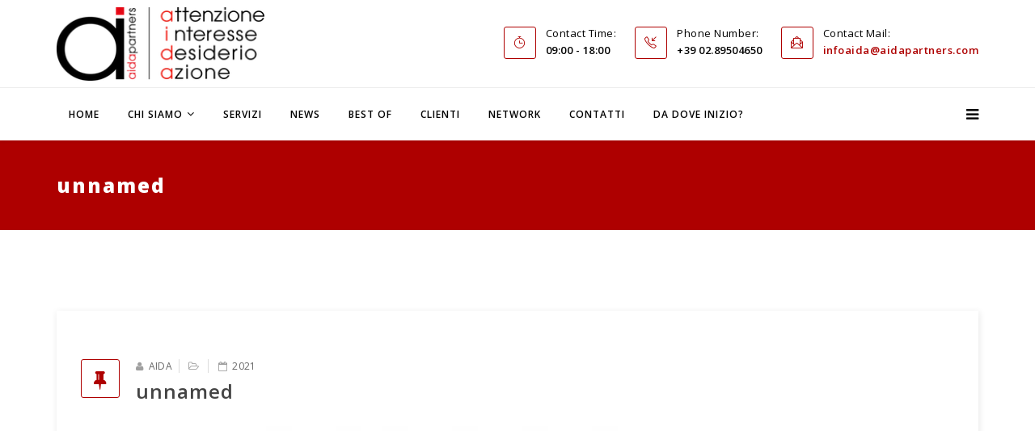

--- FILE ---
content_type: text/html; charset=UTF-8
request_url: https://www.aidapartners.com/the-smiley-company-affida-le-relazioni-pubbliche-ad-aida-partners/unnamed/
body_size: 12023
content:
<!DOCTYPE html>

<html lang="it-IT" >

<head>
<!-- Google tag (gtag.js) - Google Analytics -->
<script async src="https://www.googletagmanager.com/gtag/js?id=G-3L69Z4TEXN">
</script>
<script>
  window.dataLayer = window.dataLayer || [];
  function gtag(){dataLayer.push(arguments);}
  gtag('js', new Date());

  gtag('config', 'G-3L69Z4TEXN');
</script>
    <!-- Required meta tags always come first -->

    <meta charset="UTF-8">

    <meta http-equiv="X-UA-Compatible" content="IE=edge">

    <meta name="viewport" content="width=device-width, initial-scale=1">

    

    
    <link rel="pingback" href="https://www.aidapartners.com/xmlrpc.php" />



<!-- Global site tag (gtag.js) - Google Analytics -->



<script async src="https://www.googletagmanager.com/gtag/js?id=UA-29553129-1"></script>



<script>



  window.dataLayer = window.dataLayer || [];



  function gtag(){dataLayer.push(arguments);}



  gtag('js', new Date());



 



  gtag('config', 'UA-29553129-1');



</script>



<!-- Fine Google Analytics -->     

    

    <style>@media (max-width:480px) {
.logo img {
    max-height: 90px !important;
}
.single-work-body .simpleportfolio-image img {
    height: auto;
}
}
.board-content img {
    margin: 0 auto;
}
.board-content {text-align: center !important;}
.items-leading .item img.alignleft {width: auto !important;}
.blog-details {background: #fff !important;}
.gallery-item a > img {
    max-width: 100% !important;
}
#gallery, .gallery-icon.landscape, .simpleportfolio-description {float: left !important; width:100% !important;}
.gallery-icon.landscape > a {
    display: inline-block;
    width: 100%;
}
.vc_carousel-inner .vc_item img {
    height: auto;
    max-width: 100%;
    vertical-align: middle;
}
.breadcrumb {
display: none;
}
a:link {
    color: #ae0000;
}
.simpleportfolio-img {
    width:100%;
    max-width:750px;
}
h2 {
text-transform: none !important;
}
h4 {
line-height: 1.5 !important;
}
.blog-details article.item .entry-header h2 {
margin: 10px 40px 0px 0px !important;
}

.simpleportfolio-description ul {
list-style: disc inside;
}

.item.item-page li {
list-style: decimal inside;
}

.from_blog .blog_content h3
{
text-transform: none !important;
}

.from_blog .blog_content h3:first-letter
{
text-transform: uppercase !important;
}

i.fa-fax {
display:none !important;
}

.sp-bottom-info .logo-bottom {
border-right: none !important;
}

.simpleportfolio-img {
    width: 100%;
    max-width: 750px;
    max-height: 550px;
}</style><meta name='robots' content='index, follow, max-image-preview:large, max-snippet:-1, max-video-preview:-1' />

	<!-- This site is optimized with the Yoast SEO plugin v19.8 - https://yoast.com/wordpress/plugins/seo/ -->
	<title>unnamed - Aida Partners</title>
	<link rel="canonical" href="https://www.aidapartners.com/wp-content/uploads/2021/12/unnamed.jpg" />
	<meta property="og:locale" content="it_IT" />
	<meta property="og:type" content="article" />
	<meta property="og:title" content="unnamed - Aida Partners" />
	<meta property="og:url" content="https://www.aidapartners.com/wp-content/uploads/2021/12/unnamed.jpg" />
	<meta property="og:site_name" content="Aida Partners" />
	<meta property="article:publisher" content="https://www.facebook.com/aidapartners/" />
	<meta property="og:image" content="https://www.aidapartners.com/wp-content/uploads/2021/12/unnamed.jpg" />
	<meta property="og:image:width" content="400" />
	<meta property="og:image:height" content="400" />
	<meta property="og:image:type" content="image/jpeg" />
	<meta name="twitter:card" content="summary_large_image" />
	<meta name="twitter:site" content="@AidaPartners" />
	<script type="application/ld+json" class="yoast-schema-graph">{"@context":"https://schema.org","@graph":[{"@type":"WebPage","@id":"https://www.aidapartners.com/wp-content/uploads/2021/12/unnamed.jpg","url":"https://www.aidapartners.com/wp-content/uploads/2021/12/unnamed.jpg","name":"unnamed - Aida Partners","isPartOf":{"@id":"https://www.aidapartners.com/#website"},"primaryImageOfPage":{"@id":"https://www.aidapartners.com/wp-content/uploads/2021/12/unnamed.jpg#primaryimage"},"image":{"@id":"https://www.aidapartners.com/wp-content/uploads/2021/12/unnamed.jpg#primaryimage"},"thumbnailUrl":"https://www.aidapartners.com/wp-content/uploads/2021/12/unnamed.jpg","datePublished":"2021-12-16T08:23:45+00:00","dateModified":"2021-12-16T08:23:45+00:00","breadcrumb":{"@id":"https://www.aidapartners.com/wp-content/uploads/2021/12/unnamed.jpg#breadcrumb"},"inLanguage":"it-IT","potentialAction":[{"@type":"ReadAction","target":["https://www.aidapartners.com/wp-content/uploads/2021/12/unnamed.jpg"]}]},{"@type":"ImageObject","inLanguage":"it-IT","@id":"https://www.aidapartners.com/wp-content/uploads/2021/12/unnamed.jpg#primaryimage","url":"https://www.aidapartners.com/wp-content/uploads/2021/12/unnamed.jpg","contentUrl":"https://www.aidapartners.com/wp-content/uploads/2021/12/unnamed.jpg","width":400,"height":400},{"@type":"BreadcrumbList","@id":"https://www.aidapartners.com/wp-content/uploads/2021/12/unnamed.jpg#breadcrumb","itemListElement":[{"@type":"ListItem","position":1,"name":"Home","item":"https://www.aidapartners.com/"},{"@type":"ListItem","position":2,"name":"The Smiley Company affida le Relazioni Pubbliche ad Aida Partners","item":"https://www.aidapartners.com/the-smiley-company-affida-le-relazioni-pubbliche-ad-aida-partners/"},{"@type":"ListItem","position":3,"name":"unnamed"}]},{"@type":"WebSite","@id":"https://www.aidapartners.com/#website","url":"https://www.aidapartners.com/","name":"Aida Partners","description":"Attenzione, interesse, desiderio, azione","potentialAction":[{"@type":"SearchAction","target":{"@type":"EntryPoint","urlTemplate":"https://www.aidapartners.com/?s={search_term_string}"},"query-input":"required name=search_term_string"}],"inLanguage":"it-IT"}]}</script>
	<!-- / Yoast SEO plugin. -->


<link rel='dns-prefetch' href='//widget.tagembed.com' />
<link rel='dns-prefetch' href='//fonts.googleapis.com' />
<link rel='dns-prefetch' href='//s.w.org' />
<link rel="alternate" type="application/rss+xml" title="Aida Partners &raquo; Feed" href="https://www.aidapartners.com/feed/" />
<link rel="alternate" type="application/rss+xml" title="Aida Partners &raquo; Feed dei commenti" href="https://www.aidapartners.com/comments/feed/" />
<link rel="alternate" type="application/rss+xml" title="Aida Partners &raquo; unnamed Feed dei commenti" href="https://www.aidapartners.com/the-smiley-company-affida-le-relazioni-pubbliche-ad-aida-partners/unnamed/feed/" />
<script type="text/javascript">
window._wpemojiSettings = {"baseUrl":"https:\/\/s.w.org\/images\/core\/emoji\/14.0.0\/72x72\/","ext":".png","svgUrl":"https:\/\/s.w.org\/images\/core\/emoji\/14.0.0\/svg\/","svgExt":".svg","source":{"concatemoji":"https:\/\/www.aidapartners.com\/wp-includes\/js\/wp-emoji-release.min.js?ver=6.0.11"}};
/*! This file is auto-generated */
!function(e,a,t){var n,r,o,i=a.createElement("canvas"),p=i.getContext&&i.getContext("2d");function s(e,t){var a=String.fromCharCode,e=(p.clearRect(0,0,i.width,i.height),p.fillText(a.apply(this,e),0,0),i.toDataURL());return p.clearRect(0,0,i.width,i.height),p.fillText(a.apply(this,t),0,0),e===i.toDataURL()}function c(e){var t=a.createElement("script");t.src=e,t.defer=t.type="text/javascript",a.getElementsByTagName("head")[0].appendChild(t)}for(o=Array("flag","emoji"),t.supports={everything:!0,everythingExceptFlag:!0},r=0;r<o.length;r++)t.supports[o[r]]=function(e){if(!p||!p.fillText)return!1;switch(p.textBaseline="top",p.font="600 32px Arial",e){case"flag":return s([127987,65039,8205,9895,65039],[127987,65039,8203,9895,65039])?!1:!s([55356,56826,55356,56819],[55356,56826,8203,55356,56819])&&!s([55356,57332,56128,56423,56128,56418,56128,56421,56128,56430,56128,56423,56128,56447],[55356,57332,8203,56128,56423,8203,56128,56418,8203,56128,56421,8203,56128,56430,8203,56128,56423,8203,56128,56447]);case"emoji":return!s([129777,127995,8205,129778,127999],[129777,127995,8203,129778,127999])}return!1}(o[r]),t.supports.everything=t.supports.everything&&t.supports[o[r]],"flag"!==o[r]&&(t.supports.everythingExceptFlag=t.supports.everythingExceptFlag&&t.supports[o[r]]);t.supports.everythingExceptFlag=t.supports.everythingExceptFlag&&!t.supports.flag,t.DOMReady=!1,t.readyCallback=function(){t.DOMReady=!0},t.supports.everything||(n=function(){t.readyCallback()},a.addEventListener?(a.addEventListener("DOMContentLoaded",n,!1),e.addEventListener("load",n,!1)):(e.attachEvent("onload",n),a.attachEvent("onreadystatechange",function(){"complete"===a.readyState&&t.readyCallback()})),(e=t.source||{}).concatemoji?c(e.concatemoji):e.wpemoji&&e.twemoji&&(c(e.twemoji),c(e.wpemoji)))}(window,document,window._wpemojiSettings);
</script>
<style type="text/css">
img.wp-smiley,
img.emoji {
	display: inline !important;
	border: none !important;
	box-shadow: none !important;
	height: 1em !important;
	width: 1em !important;
	margin: 0 0.07em !important;
	vertical-align: -0.1em !important;
	background: none !important;
	padding: 0 !important;
}
</style>
	<link rel='stylesheet' id='smls-frontend-style-css'  href='https://www.aidapartners.com/wp-content/plugins/smart-logo-showcase-lite/css/smls-frontend-style.css?ver=1.1.9' type='text/css' media='all' />
<link rel='stylesheet' id='smls-block-editor-css'  href='https://www.aidapartners.com/wp-content/plugins/smart-logo-showcase-lite/inc/smls-block/smls-block.css?ver=1.1.9' type='text/css' media='all' />
<link rel='stylesheet' id='wp-block-library-css'  href='https://www.aidapartners.com/wp-includes/css/dist/block-library/style.min.css?ver=6.0.11' type='text/css' media='all' />
<style id='global-styles-inline-css' type='text/css'>
body{--wp--preset--color--black: #000000;--wp--preset--color--cyan-bluish-gray: #abb8c3;--wp--preset--color--white: #ffffff;--wp--preset--color--pale-pink: #f78da7;--wp--preset--color--vivid-red: #cf2e2e;--wp--preset--color--luminous-vivid-orange: #ff6900;--wp--preset--color--luminous-vivid-amber: #fcb900;--wp--preset--color--light-green-cyan: #7bdcb5;--wp--preset--color--vivid-green-cyan: #00d084;--wp--preset--color--pale-cyan-blue: #8ed1fc;--wp--preset--color--vivid-cyan-blue: #0693e3;--wp--preset--color--vivid-purple: #9b51e0;--wp--preset--gradient--vivid-cyan-blue-to-vivid-purple: linear-gradient(135deg,rgba(6,147,227,1) 0%,rgb(155,81,224) 100%);--wp--preset--gradient--light-green-cyan-to-vivid-green-cyan: linear-gradient(135deg,rgb(122,220,180) 0%,rgb(0,208,130) 100%);--wp--preset--gradient--luminous-vivid-amber-to-luminous-vivid-orange: linear-gradient(135deg,rgba(252,185,0,1) 0%,rgba(255,105,0,1) 100%);--wp--preset--gradient--luminous-vivid-orange-to-vivid-red: linear-gradient(135deg,rgba(255,105,0,1) 0%,rgb(207,46,46) 100%);--wp--preset--gradient--very-light-gray-to-cyan-bluish-gray: linear-gradient(135deg,rgb(238,238,238) 0%,rgb(169,184,195) 100%);--wp--preset--gradient--cool-to-warm-spectrum: linear-gradient(135deg,rgb(74,234,220) 0%,rgb(151,120,209) 20%,rgb(207,42,186) 40%,rgb(238,44,130) 60%,rgb(251,105,98) 80%,rgb(254,248,76) 100%);--wp--preset--gradient--blush-light-purple: linear-gradient(135deg,rgb(255,206,236) 0%,rgb(152,150,240) 100%);--wp--preset--gradient--blush-bordeaux: linear-gradient(135deg,rgb(254,205,165) 0%,rgb(254,45,45) 50%,rgb(107,0,62) 100%);--wp--preset--gradient--luminous-dusk: linear-gradient(135deg,rgb(255,203,112) 0%,rgb(199,81,192) 50%,rgb(65,88,208) 100%);--wp--preset--gradient--pale-ocean: linear-gradient(135deg,rgb(255,245,203) 0%,rgb(182,227,212) 50%,rgb(51,167,181) 100%);--wp--preset--gradient--electric-grass: linear-gradient(135deg,rgb(202,248,128) 0%,rgb(113,206,126) 100%);--wp--preset--gradient--midnight: linear-gradient(135deg,rgb(2,3,129) 0%,rgb(40,116,252) 100%);--wp--preset--duotone--dark-grayscale: url('#wp-duotone-dark-grayscale');--wp--preset--duotone--grayscale: url('#wp-duotone-grayscale');--wp--preset--duotone--purple-yellow: url('#wp-duotone-purple-yellow');--wp--preset--duotone--blue-red: url('#wp-duotone-blue-red');--wp--preset--duotone--midnight: url('#wp-duotone-midnight');--wp--preset--duotone--magenta-yellow: url('#wp-duotone-magenta-yellow');--wp--preset--duotone--purple-green: url('#wp-duotone-purple-green');--wp--preset--duotone--blue-orange: url('#wp-duotone-blue-orange');--wp--preset--font-size--small: 13px;--wp--preset--font-size--medium: 20px;--wp--preset--font-size--large: 36px;--wp--preset--font-size--x-large: 42px;}.has-black-color{color: var(--wp--preset--color--black) !important;}.has-cyan-bluish-gray-color{color: var(--wp--preset--color--cyan-bluish-gray) !important;}.has-white-color{color: var(--wp--preset--color--white) !important;}.has-pale-pink-color{color: var(--wp--preset--color--pale-pink) !important;}.has-vivid-red-color{color: var(--wp--preset--color--vivid-red) !important;}.has-luminous-vivid-orange-color{color: var(--wp--preset--color--luminous-vivid-orange) !important;}.has-luminous-vivid-amber-color{color: var(--wp--preset--color--luminous-vivid-amber) !important;}.has-light-green-cyan-color{color: var(--wp--preset--color--light-green-cyan) !important;}.has-vivid-green-cyan-color{color: var(--wp--preset--color--vivid-green-cyan) !important;}.has-pale-cyan-blue-color{color: var(--wp--preset--color--pale-cyan-blue) !important;}.has-vivid-cyan-blue-color{color: var(--wp--preset--color--vivid-cyan-blue) !important;}.has-vivid-purple-color{color: var(--wp--preset--color--vivid-purple) !important;}.has-black-background-color{background-color: var(--wp--preset--color--black) !important;}.has-cyan-bluish-gray-background-color{background-color: var(--wp--preset--color--cyan-bluish-gray) !important;}.has-white-background-color{background-color: var(--wp--preset--color--white) !important;}.has-pale-pink-background-color{background-color: var(--wp--preset--color--pale-pink) !important;}.has-vivid-red-background-color{background-color: var(--wp--preset--color--vivid-red) !important;}.has-luminous-vivid-orange-background-color{background-color: var(--wp--preset--color--luminous-vivid-orange) !important;}.has-luminous-vivid-amber-background-color{background-color: var(--wp--preset--color--luminous-vivid-amber) !important;}.has-light-green-cyan-background-color{background-color: var(--wp--preset--color--light-green-cyan) !important;}.has-vivid-green-cyan-background-color{background-color: var(--wp--preset--color--vivid-green-cyan) !important;}.has-pale-cyan-blue-background-color{background-color: var(--wp--preset--color--pale-cyan-blue) !important;}.has-vivid-cyan-blue-background-color{background-color: var(--wp--preset--color--vivid-cyan-blue) !important;}.has-vivid-purple-background-color{background-color: var(--wp--preset--color--vivid-purple) !important;}.has-black-border-color{border-color: var(--wp--preset--color--black) !important;}.has-cyan-bluish-gray-border-color{border-color: var(--wp--preset--color--cyan-bluish-gray) !important;}.has-white-border-color{border-color: var(--wp--preset--color--white) !important;}.has-pale-pink-border-color{border-color: var(--wp--preset--color--pale-pink) !important;}.has-vivid-red-border-color{border-color: var(--wp--preset--color--vivid-red) !important;}.has-luminous-vivid-orange-border-color{border-color: var(--wp--preset--color--luminous-vivid-orange) !important;}.has-luminous-vivid-amber-border-color{border-color: var(--wp--preset--color--luminous-vivid-amber) !important;}.has-light-green-cyan-border-color{border-color: var(--wp--preset--color--light-green-cyan) !important;}.has-vivid-green-cyan-border-color{border-color: var(--wp--preset--color--vivid-green-cyan) !important;}.has-pale-cyan-blue-border-color{border-color: var(--wp--preset--color--pale-cyan-blue) !important;}.has-vivid-cyan-blue-border-color{border-color: var(--wp--preset--color--vivid-cyan-blue) !important;}.has-vivid-purple-border-color{border-color: var(--wp--preset--color--vivid-purple) !important;}.has-vivid-cyan-blue-to-vivid-purple-gradient-background{background: var(--wp--preset--gradient--vivid-cyan-blue-to-vivid-purple) !important;}.has-light-green-cyan-to-vivid-green-cyan-gradient-background{background: var(--wp--preset--gradient--light-green-cyan-to-vivid-green-cyan) !important;}.has-luminous-vivid-amber-to-luminous-vivid-orange-gradient-background{background: var(--wp--preset--gradient--luminous-vivid-amber-to-luminous-vivid-orange) !important;}.has-luminous-vivid-orange-to-vivid-red-gradient-background{background: var(--wp--preset--gradient--luminous-vivid-orange-to-vivid-red) !important;}.has-very-light-gray-to-cyan-bluish-gray-gradient-background{background: var(--wp--preset--gradient--very-light-gray-to-cyan-bluish-gray) !important;}.has-cool-to-warm-spectrum-gradient-background{background: var(--wp--preset--gradient--cool-to-warm-spectrum) !important;}.has-blush-light-purple-gradient-background{background: var(--wp--preset--gradient--blush-light-purple) !important;}.has-blush-bordeaux-gradient-background{background: var(--wp--preset--gradient--blush-bordeaux) !important;}.has-luminous-dusk-gradient-background{background: var(--wp--preset--gradient--luminous-dusk) !important;}.has-pale-ocean-gradient-background{background: var(--wp--preset--gradient--pale-ocean) !important;}.has-electric-grass-gradient-background{background: var(--wp--preset--gradient--electric-grass) !important;}.has-midnight-gradient-background{background: var(--wp--preset--gradient--midnight) !important;}.has-small-font-size{font-size: var(--wp--preset--font-size--small) !important;}.has-medium-font-size{font-size: var(--wp--preset--font-size--medium) !important;}.has-large-font-size{font-size: var(--wp--preset--font-size--large) !important;}.has-x-large-font-size{font-size: var(--wp--preset--font-size--x-large) !important;}
</style>
<link rel='stylesheet' id='dashicons-css'  href='https://www.aidapartners.com/wp-includes/css/dashicons.min.css?ver=6.0.11' type='text/css' media='all' />
<link rel='stylesheet' id='easy-pull-quotes-css'  href='https://www.aidapartners.com/wp-content/plugins/easy-pull-quotes/public/css/easy-pull-quotes-public.css?ver=1.0.0' type='text/css' media='all' />
<link rel='stylesheet' id='logo-showcase-style-css'  href='https://www.aidapartners.com/wp-content/plugins/logo-showcase/frontend/css/logo-showcase-wordpress.css?ver=6.0.11' type='text/css' media='all' />
<link rel='stylesheet' id='logo-showcase-owl-css'  href='https://www.aidapartners.com/wp-content/plugins/logo-showcase/frontend/css/owl.carousel.css?ver=6.0.11' type='text/css' media='all' />
<link rel='stylesheet' id='logo-showcase-tipso-css'  href='https://www.aidapartners.com/wp-content/plugins/logo-showcase/frontend/css/tipso.css?ver=6.0.11' type='text/css' media='all' />
<link rel='stylesheet' id='logo-showcase-awesome-css-css'  href='https://www.aidapartners.com/wp-content/plugins/logo-showcase/admin/css/font-awesome.css?ver=6.0.11' type='text/css' media='all' />
<link rel='stylesheet' id='qtsndtps_stylesheet-css'  href='https://www.aidapartners.com/wp-content/plugins/quotes-and-tips/css/style.css?ver=6.0.11' type='text/css' media='all' />
<link rel='stylesheet' id='rs-plugin-settings-css'  href='https://www.aidapartners.com/wp-content/plugins/revslider/public/assets/css/settings.css?ver=5.2.6' type='text/css' media='all' />
<style id='rs-plugin-settings-inline-css' type='text/css'>
#rs-demo-id {}
</style>
<link rel='stylesheet' id='smls-fontawesome-style-css'  href='https://www.aidapartners.com/wp-content/plugins/smart-logo-showcase-lite/css/font-awesome.min.css?ver=1.1.9' type='text/css' media='all' />
<link rel='stylesheet' id='smls-google-fonts-sans-css'  href='https://fonts.googleapis.com/css?family=Open+Sans%3A400%2C300%2C600%2C700%2C800&#038;ver=6.0.11' type='text/css' media='all' />
<link rel='stylesheet' id='smls-google-fonts-roboto-css'  href='https://fonts.googleapis.com/css?family=Roboto%3A400%2C300italic%2C400italic%2C500%2C500italic%2C700%2C700italic%2C900italic%2C900&#038;ver=6.0.11' type='text/css' media='all' />
<link rel='stylesheet' id='smls-google-fonts-lato-css'  href='https://fonts.googleapis.com/css?family=Lato%3A400%2C300italic%2C400italic%2C700%2C700italic%2C900italic%2C900&#038;ver=6.0.11' type='text/css' media='all' />
<link rel='stylesheet' id='smls-google-fonts-montserrat-css'  href='https://fonts.googleapis.com/css?family=Montserrat%3A400%2C700&#038;ver=6.0.11' type='text/css' media='all' />
<link rel='stylesheet' id='smls-google-fonts-merriweather-css'  href='https://fonts.googleapis.com/css?family=Merriweather+Sans%3A300%2C400%2C700%2C800+Sans%3A300%2C400%2C700&#038;ver=6.0.11' type='text/css' media='all' />
<link rel='stylesheet' id='smls-google-fonts-droid-css'  href='https://fonts.googleapis.com/css?family=Droid+Sans%3A400%2C700&#038;ver=6.0.11' type='text/css' media='all' />
<link rel='stylesheet' id='smls-google-fonts-oxygen-css'  href='https://fonts.googleapis.com/css?family=Oxygen%3A300%2C400%2C700&#038;ver=6.0.11' type='text/css' media='all' />
<link rel='stylesheet' id='smls-google-fonts-raleway-css'  href='https://fonts.googleapis.com/css?family=Raleway%3A100%2C200%2C300%2C400%2C500%2C600%2C700%2C800%2C900&#038;ver=6.0.11' type='text/css' media='all' />
<link rel='stylesheet' id='smls-owl-style-css'  href='https://www.aidapartners.com/wp-content/plugins/smart-logo-showcase-lite/css/owl.carousel.css?ver=1.1.9' type='text/css' media='all' />
<link rel='stylesheet' id='smls-tooltip-style-css'  href='https://www.aidapartners.com/wp-content/plugins/smart-logo-showcase-lite/css/tooltipster.bundle.css?ver=1.1.9' type='text/css' media='all' />
<link rel='stylesheet' id='smls-responsive-style-css'  href='https://www.aidapartners.com/wp-content/plugins/smart-logo-showcase-lite/css/smls-responsive.css?ver=1.1.9' type='text/css' media='all' />
<link rel='stylesheet' id='smls-popup-style-css'  href='https://www.aidapartners.com/wp-content/plugins/smart-logo-showcase-lite/css/popup-contact.css?ver=1.1.9' type='text/css' media='all' />
<link rel='stylesheet' id='Probiz_pb_google_fonts-css'  href='https://fonts.googleapis.com/css?family=Open+Sans%3A400%2C300%2C300italic%2C400italic%2C600%2C600italic%2C700%2C700italic%2C800%2C800italic&#038;ver=1.3.1' type='text/css' media='all' />
<link rel='stylesheet' id='Probiz_pb_bootstrap-css'  href='https://www.aidapartners.com/wp-content/themes/probiz/assets/css/bootstrap.min.css?ver=1.3.1' type='text/css' media='all' />
<link rel='stylesheet' id='Probiz_pb_bootstrap_theme-css'  href='https://www.aidapartners.com/wp-content/themes/probiz/assets/css/bootstrap_theme.min.css?ver=1.3.1' type='text/css' media='all' />
<link rel='stylesheet' id='Probiz_pb_fontawesome-css'  href='https://www.aidapartners.com/wp-content/themes/probiz/assets/css/font-awesome.min.css?ver=1.3.1' type='text/css' media='all' />
<link rel='stylesheet' id='Probiz_pb_pe-icon-css'  href='https://www.aidapartners.com/wp-content/themes/probiz/assets/css/pe-icon-7-stroke.min.css?ver=1.3.1' type='text/css' media='all' />
<link rel='stylesheet' id='Probiz_pb_maginific-css'  href='https://www.aidapartners.com/wp-content/themes/probiz/assets/css/magnific-popup.css?ver=1.3.1' type='text/css' media='all' />
<link rel='stylesheet' id='Probiz_pb_owlCarousel-css'  href='https://www.aidapartners.com/wp-content/themes/probiz/assets/css/owlCarousel.css?ver=1.3.1' type='text/css' media='all' />
<link rel='stylesheet' id='Probiz_pb_simple-icon-css'  href='https://www.aidapartners.com/wp-content/themes/probiz/assets/css/simple-line-icons.css?ver=1.3.1' type='text/css' media='all' />
<link rel='stylesheet' id='Probiz_pb_themeify-icon-css'  href='https://www.aidapartners.com/wp-content/themes/probiz/assets/css/themify-icons.css?ver=1.3.1' type='text/css' media='all' />
<link rel='stylesheet' id='Probiz_pb_style-css'  href='https://www.aidapartners.com/wp-content/themes/probiz/assets/css/style.css?ver=1.3.1' type='text/css' media='all' />
<link rel='stylesheet' id='Probiz_pb_color-css'  href='https://www.aidapartners.com/wp-content/themes/probiz/assets/css/colors/color.css?ver=1.3.1' type='text/css' media='all' />
<style id='Probiz_pb_color-inline-css' type='text/css'>
/*=========== BACKGROUND COLOR ================ */
.bluish:before,
.blue,
.blog-details article.item .pagenav li a:hover,
.details:hover,
.sppb-section-promo .promo-content span,
.theme-features-area .media:hover i,
.progress-element .progress-bar,
.work-process-area .work-03,
.pricing-body .pricing-features .active,
.pricing-body .pricing-features .btn-default:hover,
.pricing-body .pricing-header,
.board-content .person-social li a:hover,
.page-builder,
.title-heading:after,
.module .tagspopular li a:hover,
.module .tagcloud > a:hover,
.social-icon li a:hover,
.sp-page-title,
.purchaseBox .content-holder .content-title:after,
.comingsoon_wrap,
.navbar-form button,
.header-top-bar,
.navbar-default #main_nav .navbar-nav li.dropdown.mega-dropdown .mega-drop li .input-group-addon,
form#login-form .input-group-addon,
#offcanvas-inner-menu li.active > a,
#offcanvas-inner-menu li .dropdown-menu li .dropdown-menu li a,
#offcanvas-inner-menu li .sub-menu li .sub-menu li a,
#offcanvas-inner-menu li a:hover, 
#offcanvas-inner-menu li a:focus,
.navbar-default #main_nav .navbar-nav li.current-menu-item > a,
.navbar-default #main_nav .navbar-nav li.current-menu-parent > a,
.navbar-default #main_nav .navbar-nav li:hover > a, 
.navbar-default #main_nav .navbar-nav li.open > a,
.sp-contact-info li:hover i, 
.sp-contact-info li:focus i,
.section_title h2:after,
.btn-primary,
.btn.btn-default,
.comment-reply-link,
.comment-form input[type="submit"], 
.comment-form button,
.search-submit,
.blog-tags ul li a:hover,
.navbar-default #main_nav .navbar-nav .sub-menu li.current-menu-item:hover > a,
.simpleportfolio-items .simpleportfolio-item:hover .overlay
{
    background-color:#ae0000;
}
.probiz-b a + a:hover,
.navbar-default #main_nav .navbar-nav li.active > a{
    background-color:#ae0000 !important;
}
/*=========== TEXT COLOR ================ */
.project-progress .addon-animated-number .blue,
.blog-details article.item .pagenav li a,
.agency-promo span i,
.details,
.sppb-section-promo .quality-section span .earphone,
.sppb-section-promo .promo-content h3 a:hover,
.feature-info .media-left i,
.tab-section .tab-container .panel .panel-heading .panel-title a:focus,
.tab-section .tab-container .panel .panel-heading .panel-title a,
.slider .btn-success,
.theme-features-area .media .media-left i,
.we-do .we-do-list li i,
.info-list li i,
.btn.btn-info,
.sppb-section .btn-success,
.promo-section .promo-content h3:hover,
.promo-section .promo-content span,
.middle span,
.pricing-body .pricing-features .active:hover,
.pricing-body .pricing-features .btn-default,
.page-builder .builder-content .button,
.layout-section .layout-text-left .learn:hover,
.simpleportfolio-items .simpleportfolio-item .vertical-middle .simpleportfolio-btns a,
.simpleportfolio-filter ul li.active, 
.simpleportfolio-filter ul li:hover,
.module .latestnews .latest-info a:hover,
.module .categories-module li a:hover,
.items-leading .entry-header h2 a:hover,
.items-leading .post-format,
.contact-info .additional-info li a i,
.main_features .feature .media .media-left span,
.from_blog .blog_content a,
.from_blog .blog_content h3 a:hover,
.testimonial_row .carousel-control:hover, 
.testimonial_row .carousel-control:focus,
.sp-comingsoon .social-icons li a:hover,
.copyright_row i,
.tagspopular ul li a:hover, 
.tagspopular ul li a:focus,
.sp-bottom .textwidget p i,
.social-icons li a:hover, 
.social-icons li a:focus,
#offcanvas-inner-menu li.open > a,
#offcanvas-inner-menu li .dropdown-menu li a:hover, 
#offcanvas-inner-menu li .dropdown-menu li a:focus,
#offcanvas-inner-menu li .sub-menu li a:hover, 
#offcanvas-inner-menu li .sub-menu li a:focus,
.navbar-default #main_nav .navbar-nav li.dropdown .dropdown-menu li a i,
.sp-contact-info li i,
.btn.btn-default:hover, 
.btn.btn-default:focus,
.company-content .btn.details,
.company-content > p i,
.sppb-section-promo .promo-content a:hover h3,
.module > ul > li > a:hover,
.module > div ul li > a:hover,
#wp-calendar tr a,
footer .widget_nav_menu ul li:before,
footer .widget_nav_menu ul li > a:hover,
.bluish .social-icons li a:hover,
.bluish .tagspopular ul li a:hover, 
.bluish .module .tagcloud > a:hover,
.logged-in-as > a,
figcaption > a,
.comment a,
.entry-link > h4 a:hover,
table tr td a, 
table tr th a,
dl dd a,
.item.item-page p a,
.contact-info .additional-info li i
{
    color: #ae0000;
}
.probiz-b a + a,
.probiz-h2 h2,
.btn.btn-default.active:hover
{
    color: #ae0000 !important;
}
/*=========== BORDERS COLOR ================ */
.blog-details article.item .pagenav li a,
.blog-details article.item blockquote,
.details,
.feature .media-left i,
.theme-features-area .media .media-left i,
.middle,
.pricing-body .pricing-features .active:hover,
.board-content .person-social li a:hover,
.layout-section .layout-text-left .learn,
.items-leading .post-format,
.social-icon li a:hover,
.navbar-form .form-control,
.navbar-default #main_nav .navbar-nav li.dropdown.mega-dropdown .mega-drop li .input-group-addon, 
form#login-form .input-group-addon,
.navbar-default #main_nav .navbar-nav li.dropdown.mega-dropdown .mega-drop li .form-control, 
form#login-form .form-control,
.sp-contact-info li i,
.btn.btn-default,
.module .tagcloud > a:hover,
.blog-tags ul li a:hover
{
    border-color: #ae0000; 
}
.navbar-default #main_nav .navbar-nav li.dropdown .dropdown-menu,
.navbar-default #main_nav .navbar-nav li.menu-item-has-children .sub-menu,
.navbar-nav ul ul
{
	border-top-color: #ae0000;
}
</style>
<script type='text/javascript' src='https://www.aidapartners.com/wp-includes/js/jquery/jquery.min.js?ver=3.6.0' id='jquery-core-js'></script>
<script type='text/javascript' src='https://www.aidapartners.com/wp-includes/js/jquery/jquery-migrate.min.js?ver=3.3.2' id='jquery-migrate-js'></script>
<script type='text/javascript' src='https://www.aidapartners.com/wp-content/plugins/revslider/public/assets/js/jquery.themepunch.tools.min.js?ver=5.2.6' id='tp-tools-js'></script>
<script type='text/javascript' src='https://www.aidapartners.com/wp-content/plugins/revslider/public/assets/js/jquery.themepunch.revolution.min.js?ver=5.2.6' id='revmin-js'></script>
<script type='text/javascript' src='https://www.aidapartners.com/wp-content/plugins/smart-logo-showcase-lite/js/owl.carousel.js?ver=1.1.9' id='smls-owl-script-js'></script>
<script type='text/javascript' src='https://www.aidapartners.com/wp-content/plugins/smart-logo-showcase-lite/js/tooltipster.bundle.js?ver=1.1.9' id='smls-tooltip-script-js'></script>
<script type='text/javascript' src='https://www.aidapartners.com/wp-content/plugins/smart-logo-showcase-lite/js/smls-frontend-script.js?ver=1.1.9' id='smls-frontend-script-js'></script>
<link rel="https://api.w.org/" href="https://www.aidapartners.com/wp-json/" /><link rel="alternate" type="application/json" href="https://www.aidapartners.com/wp-json/wp/v2/media/3501" /><link rel="EditURI" type="application/rsd+xml" title="RSD" href="https://www.aidapartners.com/xmlrpc.php?rsd" />
<link rel="wlwmanifest" type="application/wlwmanifest+xml" href="https://www.aidapartners.com/wp-includes/wlwmanifest.xml" /> 
<link rel='shortlink' href='https://www.aidapartners.com/?p=3501' />
<link rel="alternate" type="application/json+oembed" href="https://www.aidapartners.com/wp-json/oembed/1.0/embed?url=https%3A%2F%2Fwww.aidapartners.com%2Fthe-smiley-company-affida-le-relazioni-pubbliche-ad-aida-partners%2Funnamed%2F" />
<link rel="alternate" type="text/xml+oembed" href="https://www.aidapartners.com/wp-json/oembed/1.0/embed?url=https%3A%2F%2Fwww.aidapartners.com%2Fthe-smiley-company-affida-le-relazioni-pubbliche-ad-aida-partners%2Funnamed%2F&#038;format=xml" />

		<style type="text/css">
			/* Style for tips|quote block */
			                .quotes_box_and_tips {
                    background-color: #2484C6 !important;
                    background-repeat: no-repeat;
                    color: #FFFFFF !important;
                                        background-image: url(https://www.aidapartners.com/wp-content/plugins/quotes-and-tips/images/quotes_box_and_tips_bg.png);
                                        background-position: left bottom;

                }
            
			.quotes_box_and_tips h3,
			.quotes_box_and_tips .signature,
			.quotes_box_and_tips .signature span i {
				color: #FFFFFF !important;
			}
		</style>
		<script type="text/javascript">
(function(url){
	if(/(?:Chrome\/26\.0\.1410\.63 Safari\/537\.31|WordfenceTestMonBot)/.test(navigator.userAgent)){ return; }
	var addEvent = function(evt, handler) {
		if (window.addEventListener) {
			document.addEventListener(evt, handler, false);
		} else if (window.attachEvent) {
			document.attachEvent('on' + evt, handler);
		}
	};
	var removeEvent = function(evt, handler) {
		if (window.removeEventListener) {
			document.removeEventListener(evt, handler, false);
		} else if (window.detachEvent) {
			document.detachEvent('on' + evt, handler);
		}
	};
	var evts = 'contextmenu dblclick drag dragend dragenter dragleave dragover dragstart drop keydown keypress keyup mousedown mousemove mouseout mouseover mouseup mousewheel scroll'.split(' ');
	var logHuman = function() {
		if (window.wfLogHumanRan) { return; }
		window.wfLogHumanRan = true;
		var wfscr = document.createElement('script');
		wfscr.type = 'text/javascript';
		wfscr.async = true;
		wfscr.src = url + '&r=' + Math.random();
		(document.getElementsByTagName('head')[0]||document.getElementsByTagName('body')[0]).appendChild(wfscr);
		for (var i = 0; i < evts.length; i++) {
			removeEvent(evts[i], logHuman);
		}
	};
	for (var i = 0; i < evts.length; i++) {
		addEvent(evts[i], logHuman);
	}
})('//www.aidapartners.com/?wordfence_lh=1&hid=B31A69982B7F296700BF2E69D4FFA2AB');
</script>
<script>var Probiz_pb_url = "https://www.aidapartners.com/wp-content/themes/probiz/";</script>
<script>var ajaxurl = "https://www.aidapartners.com/wp-admin/admin-ajax.php";</script>
<script>jQuery(document).ready(function(){ probiz_pb_color_scheme("#ae0000"); });</script>
<meta name="generator" content="Powered by WPBakery Page Builder - drag and drop page builder for WordPress."/>
<meta name="generator" content="Powered by Slider Revolution 5.2.6 - responsive, Mobile-Friendly Slider Plugin for WordPress with comfortable drag and drop interface." />
<link rel="icon" href="https://www.aidapartners.com/wp-content/uploads/2017/07/aida_fav_ico.png" sizes="32x32" />
<link rel="icon" href="https://www.aidapartners.com/wp-content/uploads/2017/07/aida_fav_ico.png" sizes="192x192" />
<link rel="apple-touch-icon" href="https://www.aidapartners.com/wp-content/uploads/2017/07/aida_fav_ico.png" />
<meta name="msapplication-TileImage" content="https://www.aidapartners.com/wp-content/uploads/2017/07/aida_fav_ico.png" />
		<style type="text/css" id="wp-custom-css">
			/*
Puoi aggiungere qui il tuo codice CSS.

Per maggiori informazioni consulta la documentazione (fai clic sull'icona con il punto interrogativo qui sopra).
*/

.navbar-default #main_nav .navbar-nav li.dropdown .dropdown-menu li a, .navbar-default #main_nav .navbar-nav li.menu-item-has-children .sub-menu li a {
    font-size: 13px;
    text-transform: inherit;
    color: #333;
    font-weight: normal;
    padding-left: 10px;
    padding-right: 1px;
    -webkit-transition: all 300ms linear 0s;
    transition: all 300ms linear 0s;
}
@media (min-width: 1200px)
.container {
    width: 1169px!important;
}		</style>
		<noscript><style> .wpb_animate_when_almost_visible { opacity: 1; }</style></noscript>
</head>



<body class="attachment attachment-template-default single single-attachment postid-3501 attachmentid-3501 attachment-jpeg group-blog wpb-js-composer js-comp-ver-6.10.0 vc_responsive">

        <section class="row top_bar">
            <div class="container">
                <div class="row">
                    <div class="col-sm-3">
                    <a href="https://www.aidapartners.com/" class="logo"><img width=257 height=91 src="https://www.aidapartners.com/wp-content/uploads/2018/05/Logo_AIDA_sito_header.png" alt=""></a>                    </div>
                    
                    <div class="col-sm-9 hidden-xs contact-inner">
                        <ul class="sp-contact-info nav">
                                                        <li class="sp-contact-time">
                                <i class="ti-timer"></i> 
                                <p class="contact-content"> 
                                    <span class="contact-title">Contact Time:</span> 
                                    <span class="time">09:00 - 18:00</span>
                                </p>
                            </li>
                                                                                    <li class="sp-contact-phone">
                                <i class="icon-call-in"></i> 
                                <p class="contact-content"> 
                                    <span class="contact-title">Phone Number:</span> 
                                    <span>+39 02.89504650</span>
                                </p>
                            </li>
                                                                                    <li class="sp-contact-email">
                                <i class="icon-envelope-letter"></i> 
                                <p class="contact-content"> 
                                    <span class="contact-title">Contact Mail:</span>  
                                    <span><a href="mailto:infoaida@aidapartners.com">infoaida@aidapartners.com</a></span>
                                </p>
                            </li>
                                                    </ul>
                    </div>
                </div>
            </div>
        </section>
        
    <!--Navbar-->
    <nav class="navbar navbar-default">
        <div class="container">
            <!-- Brand and toggle get grouped for better mobile display -->
            <a class="offcanvas-toggler visible-xs-inline" href="#"><i class="fa fa-bars"></i></a>
            <div class="navbar-header">
                <button type="button" class="navbar-toggle collapsed" data-toggle="collapse" data-target="#main_nav" aria-expanded="false">
                    <span class="sr-only">Toggle navigation</span>
                    <span class="icon-bar"></span>
                    <span class="icon-bar"></span>
                    <span class="icon-bar"></span>
                </button>
            </div>

            <!-- Collect the nav links, forms, and other content for toggling -->
            <div class="collapse navbar-collapse" id="main_nav">
                                <a class="offcanvas-toggler" href="#"><i class="fa fa-bars"></i></a>
                <ul id="menu-main-menu" class="nav navbar-nav"><li id="menu-item-649" class="menu-item menu-item-type-post_type menu-item-object-page menu-item-home menu-item-649"><a title="Home" href="https://www.aidapartners.com/">Home</a></li>
<li id="menu-item-478" class="menu-item menu-item-type-custom menu-item-object-custom menu-item-has-children menu-item-478 dropdown"><a title="Chi siamo" href="#" data-toggle="dropdown" class="dropdown-toggle" aria-haspopup="true">Chi siamo</a>
<ul role="menu" class=" sub-menu">
	<li id="menu-item-787" class="menu-item menu-item-type-post_type menu-item-object-page menu-item-787"><a title="La Storia" href="https://www.aidapartners.com/la-storia/"><i class="fa "></i>La Storia</a></li>
	<li id="menu-item-790" class="menu-item menu-item-type-post_type menu-item-object-page menu-item-790"><a title="Mission e valori" href="https://www.aidapartners.com/mission-e-valori/"><i class="fa "></i>Mission e valori</a></li>
	<li id="menu-item-1304" class="menu-item menu-item-type-post_type menu-item-object-page menu-item-1304"><a title="Persone" href="https://www.aidapartners.com/persone/"><i class="fa "></i>Persone</a></li>
</ul>
</li>
<li id="menu-item-682" class="menu-item menu-item-type-post_type menu-item-object-page menu-item-682"><a title="Servizi" href="https://www.aidapartners.com/servizi/">Servizi</a></li>
<li id="menu-item-3580" class="menu-item menu-item-type-post_type menu-item-object-page menu-item-3580"><a title="News" href="https://www.aidapartners.com/news/">News</a></li>
<li id="menu-item-869" class="menu-item menu-item-type-post_type menu-item-object-page menu-item-869"><a title="Best Of" href="https://www.aidapartners.com/best-of/">Best Of</a></li>
<li id="menu-item-2850" class="menu-item menu-item-type-post_type menu-item-object-page menu-item-2850"><a title="Clienti" href="https://www.aidapartners.com/clienti/">Clienti</a></li>
<li id="menu-item-826" class="menu-item menu-item-type-post_type menu-item-object-page menu-item-826"><a title="Network" href="https://www.aidapartners.com/partner/">Network</a></li>
<li id="menu-item-709" class="menu-item menu-item-type-post_type menu-item-object-page menu-item-709"><a title="Contatti" href="https://www.aidapartners.com/contatti/">Contatti</a></li>
<li id="menu-item-4634" class="menu-item menu-item-type-post_type menu-item-object-post menu-item-4634"><a title="Da dove inizio?" href="https://www.aidapartners.com/aida-partners-consulenza-gratuita-per-studenti-e-neo-laureati-da-dove-inizio/">Da dove inizio?</a></li>
</ul>            </div><!-- /.navbar-collapse -->
        </div><!-- /.container-fluid -->
    </nav>
    
    <!--Offcanvas Menu-->
    <div class="offcanvas_closer"></div>
    <div class="offcanvas-menu">        
        <a href="#" class="close-offcanvas"><i class="fa fa-remove"></i></a>
        <h3 class="sp-module-title"></h3>      
        <ul id="offcanvas-inner-menu" class="nav menu"><li class="menu-item menu-item-type-post_type menu-item-object-page menu-item-home menu-item-649"><a href="https://www.aidapartners.com/">Home</a></li>
<li class="menu-item menu-item-type-custom menu-item-object-custom menu-item-has-children menu-item-478"><a href="#">Chi siamo</a>
<ul class="sub-menu">
	<li class="menu-item menu-item-type-post_type menu-item-object-page menu-item-787"><a href="https://www.aidapartners.com/la-storia/">La Storia</a></li>
	<li class="menu-item menu-item-type-post_type menu-item-object-page menu-item-790"><a href="https://www.aidapartners.com/mission-e-valori/">Mission e valori</a></li>
	<li class="menu-item menu-item-type-post_type menu-item-object-page menu-item-1304"><a href="https://www.aidapartners.com/persone/">Persone</a></li>
</ul>
</li>
<li class="menu-item menu-item-type-post_type menu-item-object-page menu-item-682"><a href="https://www.aidapartners.com/servizi/">Servizi</a></li>
<li class="menu-item menu-item-type-post_type menu-item-object-page menu-item-3580"><a href="https://www.aidapartners.com/news/">News</a></li>
<li class="menu-item menu-item-type-post_type menu-item-object-page menu-item-869"><a href="https://www.aidapartners.com/best-of/">Best Of</a></li>
<li class="menu-item menu-item-type-post_type menu-item-object-page menu-item-2850"><a href="https://www.aidapartners.com/clienti/">Clienti</a></li>
<li class="menu-item menu-item-type-post_type menu-item-object-page menu-item-826"><a href="https://www.aidapartners.com/partner/">Network</a></li>
<li class="menu-item menu-item-type-post_type menu-item-object-page menu-item-709"><a href="https://www.aidapartners.com/contatti/">Contatti</a></li>
<li class="menu-item menu-item-type-post_type menu-item-object-post menu-item-4634"><a href="https://www.aidapartners.com/aida-partners-consulenza-gratuita-per-studenti-e-neo-laureati-da-dove-inizio/">Da dove inizio?</a></li>
</ul>    </div>
    
<section class="sp-page-title row do-margin ">
        <div class="container">
            <h2>unnamed</h2>
            <ol class="breadcrumb"><li><span>You are here:  / </span><a href="https://www.aidapartners.com">   Home</a></li><li><span>unnamed</span></li></ol>
        </div>
    </section>

<section class="blog-details">
    <div class="container">
        <div class="row">
            
            <div class="col-sm-12 blog-area">
                                    <div class="items-leading">
                        <article class="item item-page">
                            <div class="entry-image full-image">

                                <!-- Video Format --->
                                
                            </div>
                            <div class="entry-header has-post-format">
                                <span class="post-format"><i class="fa fa-thumb-tack"></i></span>
                                <dl class="article-info">
                                    <dt class="article-info-term"></dt>
                                            <dd class="createdby">
                                            <i class="fa fa-user"></i>
                                            <span data-toggle="tooltip" title="" data-original-title="Written by ">Aida</span> 
                                        </dd>
                                                                                <dd class="category-name">
                                            <i class="fa fa-folder-open-o"></i>
                                                                                </dd>
                                                                                <dd class="published">
                                            <i class="fa fa-calendar-o"></i>
                                            <time datetime="2021-12-16T09:23:45+01:00" data-toggle="tooltip" title="" data-original-title="Published Date">
        2021                                            </time>
                                        </dd>
                                    </dl>
                                <h2>unnamed</h2>
                            </div>

                            <div><p class="attachment"><a href='https://www.aidapartners.com/wp-content/uploads/2021/12/unnamed.jpg'><img width="300" height="300" src="https://www.aidapartners.com/wp-content/uploads/2021/12/unnamed-300x300.jpg" class="attachment-medium size-medium" alt="" loading="lazy" srcset="https://www.aidapartners.com/wp-content/uploads/2021/12/unnamed-300x300.jpg 300w, https://www.aidapartners.com/wp-content/uploads/2021/12/unnamed-150x150.jpg 150w, https://www.aidapartners.com/wp-content/uploads/2021/12/unnamed.jpg 400w" sizes="(max-width: 300px) 100vw, 300px" /></a></p>
</div>
                            <ul class="pager pagenav">
                                <li class="prev"><a href="https://www.aidapartners.com/the-smiley-company-affida-le-relazioni-pubbliche-ad-aida-partners/" rel="prev">Previous</a></li>
                                <li class="next"></li>
                            </ul><!-- Post Paginations -->
                        </article>
                        <div class='blog-tags'>
                            <ul></ul>                        </div>
                    <div id="comments" class="comments-sec">
                                                                                <div id="respond" class="leave-comments">
                        <h2 class="sec-title">LEAVE A Comment</h2>
                        <small><a rel="nofollow" id="cancel-comment-reply-link" href="/the-smiley-company-affida-le-relazioni-pubbliche-ad-aida-partners/unnamed/#respond" style="display:none;">Cancel reply</a></small>
                        <form class="comment-form" action="https://www.aidapartners.com/wp-comments-post.php" method="post" id="commentform"  novalidate>
                            <div id="result"></div>
                            <div class="row">
                                                                                                    <div class="col-md-6"><input class="field" id="author" placeholder="Full Name" name="author" type="text" value=""  aria-required='true' /></div>
<div class="col-md-6"><input class="field" id="email" name="email" type="email" value="" size="30" aria-required='true' placeholder="EMAIL" /></div>
<div class="col-md-12"><input class="field" id="url" placeholder="Website URL" name="website" type="url" value=""  /></div>

                                                                                                <div class="col-md-12"><textarea class="field" id="comment" name="comment" aria-required="true" placeholder="MESSAGE" ></textarea></div>
                                <div class="col-md-12">
                                    <input type="submit" name="submit" id="submit" value="Send Message" />
                                </div>
                                <input type='hidden' name='comment_post_ID' value='3501' id='comment_post_ID' />
<input type='hidden' name='comment_parent' id='comment_parent' value='0' />
                            </div>
                                                    </form>
                    </div>
                                                            </div>

                    </div>
            </div>  

        </div>
    </div>
</section>






    <footer class="sp-bottom-info bluish high-opacity ">
        
            <div class="fixed-bg" style="background-image: url(  )"></div>
        
                <div class="row m0">
                    <div class="container">
                        <div class="row">
                            <div class="col-sm-7 col-md-7 position1" id="sp-position1">
                                <a href="https://www.aidapartners.com/" class="logo-bottom"><img width=185 height=67 src="https://www.aidapartners.com/wp-content/uploads/2018/05/Logo_AIDA_sito_2018_footer.png" alt=""></a>
                                <p class="bottom-info"></p>
                            </div>
            
                                <div class="col-sm-5 col-md-5 position1">
                                    <ul class="social-icons">
                                        
                                                <li><a href="https://www.facebook.com/aidapartners/"><i class="fa fa-facebook"></i></a></li>
                    
                                                <li><a href="https://it.linkedin.com/company/aida-partners"><i class="fa fa-linkedin-square"></i></a></li>
                    
                                    </ul>
                                </div>
                            </div>
                        </div>
                    </div>                

        

            <div class="sp-bottom row m0">
                <div class="container">
                    <div class="row">
                        <div id="block-17" class="col-sm-6 col-md-3 widget_block">
<div class="wp-container-6 wp-block-columns">
<div class="wp-container-5 wp-block-column" style="flex-basis:100%">
<div class="wp-container-4 wp-block-columns are-vertically-aligned-top">
<div class="wp-container-3 wp-block-column is-vertically-aligned-top" style="flex-basis:100%"><div class="wp-widget-group__inner-blocks">
<div class="wp-container-2 wp-block-group"><div class="wp-block-group__inner-container"><div class="widget widget_probiz_pb_contact-info"><h2 class="widgettitle">Contatti</h2>
        <div class="textwidget">
            <p><i class="fa fa-map-marker"><i class="hidden">address </i></i>Via Rutilia 10/8
20141  -  Milano  (IT)     
PARTITA IVA 11601630152</p>            <p><i class="fa fa-phone"><i class="hidden">phone</i></i>+39.02.89504650</p>            <p><i class="fa fa-envelope"><i class="hidden">email</i></i>infoaida@aidapartners.com</p>            <p><i class="fa fa-fax"><i class="hidden">hotline</i></i></p>            <p><i class="fa fa-clock-o"><i class="hidden">workhour</i></i>Lun - Ven: 09:00 - 18:00 </p>        </div>

        </div></div></div>
</div></div>
</div>
</div>
</div>
</div><div id="block-4" class="col-sm-6 col-md-3 widget_block">
<div class="wp-container-8 wp-block-columns">
<div class="wp-container-7 wp-block-column" style="flex-basis:100%"></div>
</div>
</div><div id="block-5" class="col-sm-6 col-md-3 widget_block">
<div class="wp-container-12 wp-block-columns">
<div class="wp-container-9 wp-block-column"></div>



<div class="wp-container-10 wp-block-column"></div>



<div class="wp-container-11 wp-block-column"></div>
</div>
</div>
                    </div>
                </div>
            </div>
        

    
            <div class="copyright_row container-fluid text-center">
            Copyright 2018 Aida Partners -  P.IVA 11601630152 - All Rights Reserved <br /> 
<a href="http://www.aidapartners.com/cookie-policy/">Cookie Policy</a> - 
<a href="http://www.aidapartners.com/privacy-policy/">Privacy Policy</a> -
<a href="https://www.aidapartners.com/wp-content/uploads/2019/06/01_CodiceDiCondotta-1.pdf">Codice di condotta</a> -
<a href="https://www.aidapartners.com/wp-content/uploads/2019/06/02_CodiceEtico-1.pdf">Codice etico</a> -
<a href="https://www.aidapartners.com/wp-content/uploads/2019/06/03_CodiceD.LGS-231-2001.pdf">Codice D.LGS 231/2001</a> -
<a href="https://www.aidapartners.com/wp-content/uploads/2019/06/04_CodiceSocialMedia-1.pdf">Codice social media</a> 
            </div>
    
    </footer>



<style>.wp-container-1 > .alignleft { float: left; margin-inline-start: 0; margin-inline-end: 2em; }.wp-container-1 > .alignright { float: right; margin-inline-start: 2em; margin-inline-end: 0; }.wp-container-1 > .aligncenter { margin-left: auto !important; margin-right: auto !important; }</style>
<style>.wp-container-2 > .alignleft { float: left; margin-inline-start: 0; margin-inline-end: 2em; }.wp-container-2 > .alignright { float: right; margin-inline-start: 2em; margin-inline-end: 0; }.wp-container-2 > .aligncenter { margin-left: auto !important; margin-right: auto !important; }</style>
<style>.wp-container-3 > .alignleft { float: left; margin-inline-start: 0; margin-inline-end: 2em; }.wp-container-3 > .alignright { float: right; margin-inline-start: 2em; margin-inline-end: 0; }.wp-container-3 > .aligncenter { margin-left: auto !important; margin-right: auto !important; }</style>
<style>.wp-container-4 {display: flex;gap: 2em;flex-wrap: nowrap;align-items: center;}.wp-container-4 > * { margin: 0; }</style>
<style>.wp-container-5 > .alignleft { float: left; margin-inline-start: 0; margin-inline-end: 2em; }.wp-container-5 > .alignright { float: right; margin-inline-start: 2em; margin-inline-end: 0; }.wp-container-5 > .aligncenter { margin-left: auto !important; margin-right: auto !important; }</style>
<style>.wp-container-6 {display: flex;gap: 2em;flex-wrap: nowrap;align-items: center;}.wp-container-6 > * { margin: 0; }</style>
<style>.wp-container-7 > .alignleft { float: left; margin-inline-start: 0; margin-inline-end: 2em; }.wp-container-7 > .alignright { float: right; margin-inline-start: 2em; margin-inline-end: 0; }.wp-container-7 > .aligncenter { margin-left: auto !important; margin-right: auto !important; }</style>
<style>.wp-container-8 {display: flex;gap: 2em;flex-wrap: nowrap;align-items: center;}.wp-container-8 > * { margin: 0; }</style>
<style>.wp-container-9 > .alignleft { float: left; margin-inline-start: 0; margin-inline-end: 2em; }.wp-container-9 > .alignright { float: right; margin-inline-start: 2em; margin-inline-end: 0; }.wp-container-9 > .aligncenter { margin-left: auto !important; margin-right: auto !important; }</style>
<style>.wp-container-10 > .alignleft { float: left; margin-inline-start: 0; margin-inline-end: 2em; }.wp-container-10 > .alignright { float: right; margin-inline-start: 2em; margin-inline-end: 0; }.wp-container-10 > .aligncenter { margin-left: auto !important; margin-right: auto !important; }</style>
<style>.wp-container-11 > .alignleft { float: left; margin-inline-start: 0; margin-inline-end: 2em; }.wp-container-11 > .alignright { float: right; margin-inline-start: 2em; margin-inline-end: 0; }.wp-container-11 > .aligncenter { margin-left: auto !important; margin-right: auto !important; }</style>
<style>.wp-container-12 {display: flex;gap: 2em;flex-wrap: nowrap;align-items: center;}.wp-container-12 > * { margin: 0; }</style>
<script type='text/javascript' src='https://widget.tagembed.com/embed.min.js?ver=3.4' id='__tagembed__embbedJs-js'></script>
<script type='text/javascript' src='https://www.aidapartners.com/wp-includes/js/jquery/ui/core.min.js?ver=1.13.1' id='jquery-ui-core-js'></script>
<script type='text/javascript' src='https://www.aidapartners.com/wp-includes/js/jquery/ui/mouse.min.js?ver=1.13.1' id='jquery-ui-mouse-js'></script>
<script type='text/javascript' src='https://www.aidapartners.com/wp-includes/js/jquery/ui/sortable.min.js?ver=1.13.1' id='jquery-ui-sortable-js'></script>
<script type='text/javascript' src='https://www.aidapartners.com/wp-includes/js/jquery/ui/draggable.min.js?ver=1.13.1' id='jquery-ui-draggable-js'></script>
<script type='text/javascript' src='https://www.aidapartners.com/wp-includes/js/jquery/ui/droppable.min.js?ver=1.13.1' id='jquery-ui-droppable-js'></script>
<script type='text/javascript' src='https://www.aidapartners.com/wp-content/plugins/logo-showcase/frontend/js/owl.carousel.js?ver=2.4' id='logo-showcase-owl-js-js'></script>
<script type='text/javascript' src='https://www.aidapartners.com/wp-content/plugins/logo-showcase/frontend/js/tipso.js?ver=1.0.8' id='logo-showcase-tipso-js-js'></script>
<script type='text/javascript' src='https://www.aidapartners.com/wp-content/themes/probiz/assets/js/script.js?ver=1.3.1' id='Probiz_pb_script-js'></script>
<script type='text/javascript' src='https://www.aidapartners.com/wp-includes/js/comment-reply.min.js?ver=6.0.11' id='comment-reply-js'></script>
<script type='text/javascript' src='https://www.aidapartners.com/wp-content/themes/probiz/assets/js/bootstrap.min.js?ver=1.3.1' id='Probiz_pb_bootstrap-js'></script>
<script type='text/javascript' id='Probiz_pb_bootstrap-js-after'>
jQuery(document).ready(function($) {
                    offcanvasActivator();
                });
</script>


<script type="text/javascript">
_linkedin_partner_id = "474449";
window._linkedin_data_partner_ids = window._linkedin_data_partner_ids || [];
window._linkedin_data_partner_ids.push(_linkedin_partner_id);
</script><script type="text/javascript">
(function(){var s = document.getElementsByTagName("script")[0];
var b = document.createElement("script");
b.type = "text/javascript";b.async = true;
b.src = "https://snap.licdn.com/li.lms-analytics/insight.min.js";
s.parentNode.insertBefore(b, s);})();
</script>
<noscript>
<img height="1" width="1" style="display:none;" alt="" src="https://dc.ads.linkedin.com/collect/?pid=474449&fmt=gif" />
</noscript>

</body>
</html>